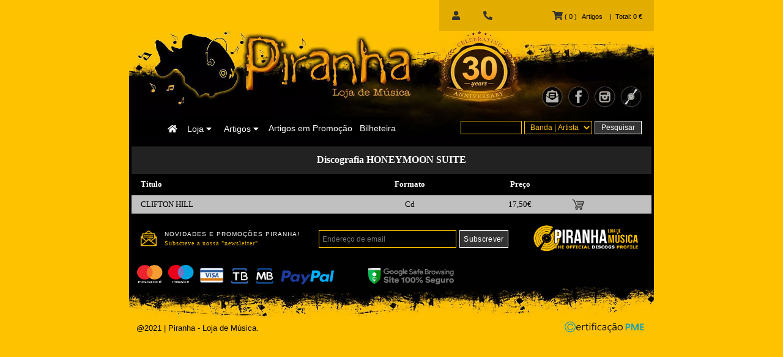

--- FILE ---
content_type: text/html
request_url: https://piranhacd.com/discografia.asp?g=HONEYMOON+SUITE
body_size: 11980
content:

<style>
.paginalinks a:link {
  color:#030303;
  text-decoration:none;
}

.paginalinks a:hover {
  color: #ffffff;
  text-decoration:none;
}

#myBtn {
  display: none;
  position: fixed;
  bottom: 20px;
  right: 30px;
  z-index: 99;
  font-size: 18px;
  border: none;
  outline: none;
  background-color: #dca600;
  color: white;

  padding: 12px;
  border-radius: 6px;
}

#myBtn:hover {
  background-color: black;
  font-color: #ffc200;
}
</style>

<html>
<head>
<!-- Google tag (gtag.js) -->
<script async src="https://www.googletagmanager.com/gtag/js?id=G-KZCJBKPP2E"></script>
<script>
  window.dataLayer = window.dataLayer || [];
  function gtag(){dataLayer.push(arguments);}
  gtag('js', new Date());

  gtag('config', 'G-KZCJBKPP2E');
</script>
	<title>Piranha - Discografia HONEYMOON SUITE</title>
</head>

<button onClick="topFunction()" id="myBtn" title="Voltar ao topo">^</button>

<script>
//Get the button
var mybutton = document.getElementById("myBtn");

// When the user scrolls down 20px from the top of the document, show the button
window.onscroll = function() {scrollFunction()};

function scrollFunction() {
  if (document.body.scrollTop > 365 || document.documentElement.scrollTop > 365) {
    mybutton.style.display = "block";
  } else {
    mybutton.style.display = "none";
  }
}

// When the user clicks on the button, scroll to the top of the document
function topFunction() {
  document.body.scrollTop = 0;
  document.documentElement.scrollTop = 0;
}
</script>

<body bgcolor="#FFC200" style="margin-top:0px" class="paginalinks">
<html>
<link rel="shortcut icon" href="img/icons/piranha_logo.ico" />
<link rel="stylesheet" href="https://cdnjs.cloudflare.com/ajax/libs/font-awesome/4.7.0/css/font-awesome.min.css">
<script type="text/javascript">
function MM_swapImgRestore() { //v3.0
  var i,x,a=document.MM_sr; for(i=0;a&&i<a.length&&(x=a[i])&&x.oSrc;i++) x.src=x.oSrc;
}
function MM_preloadImages() { //v3.0
  var d=document; if(d.images){ if(!d.MM_p) d.MM_p=new Array();
    var i,j=d.MM_p.length,a=MM_preloadImages.arguments; for(i=0; i<a.length; i++)
    if (a[i].indexOf("#")!=0){ d.MM_p[j]=new Image; d.MM_p[j++].src=a[i];}}
}

function MM_findObj(n, d) { //v4.01
  var p,i,x;  if(!d) d=document; if((p=n.indexOf("?"))>0&&parent.frames.length) {
    d=parent.frames[n.substring(p+1)].document; n=n.substring(0,p);}
  if(!(x=d[n])&&d.all) x=d.all[n]; for (i=0;!x&&i<d.forms.length;i++) x=d.forms[i][n];
  for(i=0;!x&&d.layers&&i<d.layers.length;i++) x=MM_findObj(n,d.layers[i].document);
  if(!x && d.getElementById) x=d.getElementById(n); return x;
}

function MM_swapImage() { //v3.0
  var i,j=0,x,a=MM_swapImage.arguments; document.MM_sr=new Array; for(i=0;i<(a.length-2);i+=3)
   if ((x=MM_findObj(a[i]))!=null){document.MM_sr[j++]=x; if(!x.oSrc) x.oSrc=x.src; x.src=a[i+2];}
}
</script>
 <!-- Place your kit's code here -->
<script src="https://kit.fontawesome.com/89b6842355.js" crossorigin="anonymous"></script>

 <!-- 
<script>
// NEVE NATAL SCRIPT
// Set the number of snowflakes (more than 30 - 40 not recommended)
var snowmax=35

// Set the colors for the snow. Add as many colors as you like
var snowcolor=new Array("#ffffff","#ffffff","#ddddFF","#ccccDD")

// Set the fonts, that create the snowflakes. Add as many fonts as you like
var snowtype=new Array("Arial Black","Arial Narrow","Times","Comic Sans MS")

// Set the letter that creates your snowflake (recommended:*)
var snowletter="*"

// Set the speed of sinking (recommended values range from 0.3 to 2)
var sinkspeed=1.3

// Set the maximal-size of your snowflaxes
var snowmaxsize=23

// Set the minimal-size of your snowflaxes
var snowminsize=11

// Set the snowing-zone
// Set 1 for all-over-snowing, set 2 for left-side-snowing 
// Set 3 for center-snowing, set 4 for right-side-snowing
var snowingzone=1

///////////////////////////////////////////////////////////////////////////
// CONFIGURATION ENDS HERE
///////////////////////////////////////////////////////////////////////////


// Do not edit below this line
var snow=new Array()
var marginbottom
var marginright
var timer
var i_snow=0
var x_mv=new Array();
var crds=new Array();
var lftrght=new Array();
var browserinfos=navigator.userAgent 
var ie5=document.all&&document.getElementById&&!browserinfos.match(/Opera/)
var ns6=document.getElementById&&!document.all
var opera=browserinfos.match(/Opera/)  
var browserok=ie5||ns6||opera

function randommaker(range) {		
	rand=Math.floor(range*Math.random())
    return rand
}

function initsnow() {
	if (ie5 || opera) {
		marginbottom = document.body.clientHeight
		marginright = document.body.clientWidth
	}
	else if (ns6) {
		marginbottom = window.innerHeight
		marginright = window.innerWidth
	}
	var snowsizerange=snowmaxsize-snowminsize
	for (i=0;i<=snowmax;i++) {
		crds[i] = 0;                      
    	lftrght[i] = Math.random()*15;         
    	x_mv[i] = 0.03 + Math.random()/10;
		snow[i]=document.getElementById("s"+i)
		snow[i].style.fontFamily=snowtype[randommaker(snowtype.length)]
		snow[i].size=randommaker(snowsizerange)+snowminsize
		snow[i].style.fontSize=snow[i].size
		snow[i].style.color=snowcolor[randommaker(snowcolor.length)]
		snow[i].sink=sinkspeed*snow[i].size/5
		if (snowingzone==1) {snow[i].posx=randommaker(marginright-snow[i].size)}
		if (snowingzone==2) {snow[i].posx=randommaker(marginright/2-snow[i].size)}
		if (snowingzone==3) {snow[i].posx=randommaker(marginright/2-snow[i].size)+marginright/4}
		if (snowingzone==4) {snow[i].posx=randommaker(marginright/2-snow[i].size)+marginright/2}
		snow[i].posy=randommaker(6*marginbottom-marginbottom-6*snow[i].size)
		snow[i].style.left=snow[i].posx
		snow[i].style.top=snow[i].posy
	}
	movesnow()
}

function movesnow() {
	for (i=0;i<=snowmax;i++) {
		crds[i] += x_mv[i];
		snow[i].posy+=snow[i].sink
		snow[i].style.left=snow[i].posx+lftrght[i]*Math.sin(crds[i]);
		snow[i].style.top=snow[i].posy
		
		if (snow[i].posy>=marginbottom-6*snow[i].size || parseInt(snow[i].style.left)>(marginright-3*lftrght[i])){
			if (snowingzone==1) {snow[i].posx=randommaker(marginright-snow[i].size)}
			if (snowingzone==2) {snow[i].posx=randommaker(marginright/2-snow[i].size)}
			if (snowingzone==3) {snow[i].posx=randommaker(marginright/2-snow[i].size)+marginright/4}
			if (snowingzone==4) {snow[i].posx=randommaker(marginright/2-snow[i].size)+marginright/2}
			snow[i].posy=0
		}
	}
	var timer=setTimeout("movesnow()",50)
}

for (i=0;i<=snowmax;i++) {
	document.write("<span id='s"+i+"' style='position:absolute;top:-"+snowmaxsize+"'>"+snowletter+"</span>")
}
if (browserok) {
	window.onload=initsnow
}
</script>
 -->

<head>
<title>Piranha - Loja de M&uacute;sica</title>
<style>
body {
  font-family: Verdana, Geneva, sans-serif;
}

.piranha {
  border-radius:50%;
  padding-left:30px;
  padding-top:0px;
  padding-bottom:2px;
  padding-right:0px;
  border:hidden;
}

.forms {
  font-family: Verdana, Geneva, sans-serif;
  margin: auto;
  background-color:#000000;
  color:#ffc200;
  font-family:Verdana, Geneva, sans-serif;
  font-size:12px;
  letter-spacing:0px;
  padding-left:5px;
  padding-top:2px;
  padding-bottom:2px;
  padding-right:5px;
  cursor: pointer;
  border-style: solid;
  border-width: 1px;
  border-color:#ffc200;
}

.forms:hover {
  margin: auto;
  background-color:#333333;
  color:#ffffff;
  font-family:Verdana, Geneva, sans-serif;
  font-size:12px;
  letter-spacing:0px;
  padding-left:5px;
  padding-top:2px;
  padding-bottom:2px;
  padding-right:5px;
  cursor: pointer;
  border-style: solid;
  border-width: 1px;
  border-color:#FFF;
}

.carro {
  font-size: 11px;
  color: black;
  font-family:Verdana, Geneva, sans-serif;
  text-align: center;
  text-decoration: none;
  padding-left:0px;
  padding-top:2px;
  padding-bottom:2px;
  padding-right:2px;
}

.carro:hover {
  font-size: 11px;
  color:#ffffff;
  font-family:Verdana, Geneva, sans-serif;
  text-align: center;
  text-decoration: none;
  padding-left:0px;
  padding-top:2px;
  padding-bottom:2px;
  padding-right:2px;
}

.artigototal {
  font-size: 11px;
  color: black;
  font-family:Verdana, Geneva, sans-serif;
  text-align: center;
  text-decoration: none;
  padding-left:10px;
  padding-top:3px;
  padding-bottom:3px;
  padding-right:10px;
}

fb-icon{
    background:url('path/to/image/image.png') no-repeat 0 0;
}

fb-icon:hover{

}

.navbar {
  overflow: hidden;
  background-color: #000000;
}

.navbar a {
  float: right;
  font-size: 14px;
  color: white;
  text-align: center;
  padding: 10px 6px;
  text-decoration: none;
}

.navbar a:link {
  color: white;
  text-decoration: none;
}

.navbar a:visited {
  color: white;
  text-decoration: none;
}

.dropdown {
  float: right;
  overflow: hidden;
}

.dropdown .dropbtn {
  font-size: 14px;  
  border: none;
  outline: none;
  color: white;
  padding: 11px 10px;
  background-color: inherit;
  font-family: inherit;
  margin: 0;
}

.navbar a:hover, .dropdown:hover .dropbtn {
  background-color: #161616;
  color:#ffc200;
}

.dropdown-content {
  display: none;
  position: absolute;
  background-color: #000000;
  min-width: 100px;
  box-shadow: 0px 8px 16px 0px rgba(0,0,0,0.2);
  z-index: 1;
}

.dropdown-content a {
  float: none;
  color:#FFF;
  padding: 11px 10px;
  text-decoration: none;
  display: block;
  text-align: left;
}

.dropdown-content a:hover {
  background-color: #161616;
}

.dropdown:hover .dropdown-content {
  display: block;
}

.actual {
  margin: auto;
  background-color:#333333;
  color:#ffffff;
  font-family:Verdana, Geneva, sans-serif;
  font-size:12px;
  letter-spacing:0px;
  padding-left:10px;
  padding-top:3px;
  padding-bottom:3px;
  padding-right:10px;
  cursor: pointer;
  border-style: solid;
  border-width: 1px;
  border-color:#FFF;
}

.actual:hover {
  margin: auto;
  background-color:#000000;
  color:#ffc200;
  font-family:Verdana, Geneva, sans-serif;
  font-size:12px;
  letter-spacing:0px;
  padding-left:10px;
  padding-top:3px;
  padding-bottom:3px;
  padding-right:10px;
  cursor: pointer;
  border-style: solid;
  border-width: 1px;
  border-color:#ffc200;
}

.txt {
  margin: auto;
  background-color:#000000;
  color:#ffc200;
  font-family:Verdana, Geneva, sans-serif;
  font-size:12px;
  letter-spacing:0px;
  padding-left:10px;
  padding-top:3px;
  padding-bottom:3px;
  padding-right:10px;
  cursor: pointer;
  border-style: solid;
  border-width: 1px;
  border-color:#ffc200;
}

.txt:hover {
  margin: auto;
  background-color:#333333;
  color:#ffffff;
  font-family:Verdana, Geneva, sans-serif;
  font-size:12px;
  letter-spacing:0px;
  padding-left:10px;
  padding-top:3px;
  padding-bottom:3px;
  padding-right:10px;
  cursor: pointer;
  border-style: solid;
  border-width: 1px;
  border-color:#FFF;
}

.icons {
  margin: auto;
  background-color:#333333;
  color:#ffffff;
  cursor: pointer;
  border-style: solid;
  border-width: 1px;
  border-color:#FFF;
}

.icons:hover {
  margin: auto;
  background-color:#000000;
  color:#ffc200;
  cursor: pointer;
  border-style: solid;
  border-width: 1px;
  border-color:#ffc200;
}

.nowbtn {
  background-color: #e3ad00;
  border: none;
  padding: 18px;
}

.nowdown {
  position: relative;
  display: inline-block;
}

.nowdown-content {
  display: none;
  position: absolute;
  background-color:#000000;
  box-shadow: 0px 8px 16px 0px rgba(0,0,0,0.2);
  padding:12px;
  z-index: 1;
  text-align:left;
  line-height:18px;
  color:#FFF;
  width:275px;
}

.nowdown-content a {
  padding: 12px 16px;
  text-decoration: none;
  display: block;
}

.nowdown-content a:hover {background-color: #e3ad00;}

.nowdown:hover .nowdown-content {display: block;}

.nowdown:hover .nowbtn {background-color: #e3ad00;}
</style>
</head>

<body topmargin="0">
<center>
<table width="858" height="50" border="0" cellspacing="0" cellpadding="0">
  <tr>
    <td width="19%" class="artigototal" align="right">
    <b>&nbsp;&nbsp;</b>
    </td>
    <td width="14%" class="carro" align="center">
    
    </td>
    <td width="14%" class="carro" align="right">
	
    </td>
    <td width="18%" class="artigototal" align="left">
    
    </td>
    <td width="3%" height="40" valign="middle" bgcolor="#e3ad00" align="center">
    	<a href="login.asp?op=login">
    	<i class="fas fa-user" style="font-size:15px;color:#333333;padding-left:21px;padding-right:20px;" title="In&iacute;cio de Sess&atilde;o"></i>
        </a>
    </td>
    <td width="3%" height="40" valign="middle" bgcolor="#e3ad00" align="center">
    <div class="nowdown">
  <button class="nowbtn"><i class="fas fa-phone-alt" style="font-size:15px;color:#333333;padding-right:10px;"></i></button>
  <div class="nowdown-content">
<font face="Verdana, Geneva, sans-serif" size="2"><b>Tlf:&nbsp;226091004</b></font><br>
<font face="Verdana, Geneva, sans-serif" size="1">
<font color="#ffc200">2&ordf; a 6&ordf;:</font> 11:00 - 20:30 horas<br>
<font color="#ffc200">S&aacute;bados:</font> 11:00 - 13:00 | 14:30 - 20:00 horas<br>
<font color="#ffc200">Domingos e Feriados:</font> 15:00 - 19:00 horas<br><br>
<font face="Verdana, Geneva, sans-serif" size="2"><b>E-mail:&nbsp;piranhacd@gmail.com</b></font><br><br>
<font face="Verdana, Geneva, sans-serif" size="2"><b>Morada:</b></font><br>
<font face="Verdana, Geneva, sans-serif" size="1">C. C. Parque It&aacute;lia, Loja 73 - 1&deg;<br>Rua J&uacute;lio Diniz, n&deg; 752<br>4050-012 Porto</font><br>
  </div>
    </td>
    <td width="29%" align="right" valign="middle" bgcolor="#e3ad00">
		<a href="carro.asp?op=v&lang=vbs" class="carro"><i class="fas fa-shopping-cart" style="font-size:15px;color:#333333;" title="Carrinho de Compras"></i><!-- <a href="carro.asp?op=v&lang=vbs" class="carro"><img src="imgs/carro22.gif" border=0 width="20" height="17"> -->&nbsp;( 0 )&nbsp; &nbsp;Artigos</a><span class="artigototal">|&nbsp;&nbsp;Total:&nbsp;0&nbsp;&euro;&nbsp;&nbsp;&nbsp;</span>
    </td>
   </tr>
</table>

<table width="858" height="140" border="0" cellspacing="0" cellpadding="0" style="background-image:url(imgs/menu/main_menu1.jpg); background-repeat:no-repeat;background-size:858px 198px;background-position:center;">
  <tr>
    <td width="452" height="1">&nbsp;</td>
    <td width="406" height="1">&nbsp;</td>
  </tr>
  <tr>
    <td align="left" valign="top" style="padding-right:10px; padding-top:13px;">
    &nbsp;&nbsp;&nbsp;&nbsp;&nbsp;&nbsp;<a href="https://www.piranhacd.com"><img src="imgs/menu/piranha.png" alt="" title="P&aacute;gina Inicial" usemap="#workmap" width="113" height="104" class="piranha"></a><br>
   <!-- <map name="workmap">
  <area shape="rect" coords="34,44,270,350" alt="Piranha Home" href="https://www.piranhacd.com">
</map> -->
    <div class="navbar">
    <a href="https://www.piranhacd.com/tickets.asp">Bilheteira</a>
    <a href="https://bit.ly/3e2EtV0" target="_blank" title="De 1&euro; a 12&euro; - Discogs Oficial da Piranha">Artigos em Promo&ccedil;&atilde;o</a>
    <div class="dropdown">
      <button class="dropbtn">Artigos
      <i class="fa fa-caret-down"></i>
    </button>
    <div class="dropdown-content">
      <a href="https://www.piranhacd.com/estilo.asp?e=cd&pagina=0">CDs</a>
      <a href="https://www.piranhacd.com/estilo.asp?e=mediabook&pagina=0">CDs<br>Mediabook / Digibook</a>
      <a href="https://www.piranhacd.com/estilo.asp?e=lp&pagina=0">LPs</a>
      <a href="https://www.piranhacd.com/estilo.asp?e=dvd&pagina=0">DVDs</a>
      <a href="https://www.piranhacd.com/estilo.asp?e=bluray&pagina=0">Blurays</a>
      <a href="https://www.piranhacd.com/estilo.asp?e=earbook&pagina=0">Earbooks</a>
      <a href="https://www.piranhacd.com/estilo.asp?e=box&pagina=0">Box&nbsp;Sets</a>
      <a href="https://www.piranhacd.com/estilo.asp?e=tape&pagina=0">Tapes</a>
      <a href="https://www.piranhacd.com/estilo.asp?e=livro&pagina=0">Livros</a>
      <a href="https://www.piranhacd.com/estilo.asp?e=revista&pagina=0">Revistas</a>
      <a href="https://www.piranhacd.com/estilo.asp?e=merchandise&pagina=0">Merchandise</a>
    </div>
</div> 
    <div class="dropdown">
    <button class="dropbtn">Loja
      <i class="fa fa-caret-down"></i>
    </button>
    <div class="dropdown-content">
      <a href="https://www.piranhacd.com/loja.asp">A Piranha - Loja de M&uacute;sica</a>
      <a href="#">Considera&ccedil;&otilde;es Gerais</a>
      <a href="https://www.piranhacd.com/localizacao.asp">Contactos / Localiza&ccedil;&atilde;o</a>
    </div>
  </div>
     <a href="default2.asp" onMouseOver="window.status='P&aacute;gina Inicial';return true" onMouseOut="window.status='';return true"><i class="fas fa-home" style="font-size:14px; padding-top:2px; padding-left:4px;" title="P&aacute;gina Inicial"></i></a>
</div>
	</td>
    <td align="right" valign="middle" style="padding-right:20px; padding-top:72px;">
    		<a href="https://piranhacd.us11.list-manage.com/subscribe/post?u=b50521df4c899df2ca18c1fb7&id=f12828c9d9" target="_blank" onMouseOut="MM_swapImgRestore()" onMouseOver="MM_swapImage('mail','','img/mail2.png',1)"><img src="img/mail1.png" title="Subscreva a nossa Newsletter" name="mail" border="0" width="35" height="35"></a>&nbsp;  
		<a href="http://www.facebook.com/PiranhaMusicStore" target="_blank" onMouseOut="MM_swapImgRestore()" onMouseOver="MM_swapImage('facebook','','img/facebook2.png',1)"><img src="img/facebook1.png" title="Piranha @ Facebook" name="facebook" border="0" width="35" height="35"></a>&nbsp;
		<a href="https://www.instagram.com/piranha.recordstore" target="_blank" onMouseOut="MM_swapImgRestore()" onMouseOver="MM_swapImage('instagram','','img/insta2.png',1)"><img src="img/insta1.png" title="Piranha @ Instagram" name="instagram" border="0" width="35" height="35"></a>&nbsp;  
		<a href="https://www.discogs.com/seller/PIRANHACD/profile" target="_blank" onMouseOut="MM_swapImgRestore()" onMouseOver="MM_swapImage('discogs','','img/discos2.png',1)"><img src="img/discos1.png" title="Piranha @ Discogs" name="discogs" border="0" width="35" height="35"></a>
        <br><br>
    <form name=form action="pesquisa.asp" method="get">
    <input type="text" size="10" name="q" class="txt">
    <select name="t" class="forms">
					<option value="artistas">Banda | Artista</option>
					<option value="artigos">Artigos</option>
	</select>
        <input type="hidden" name="pagina" value="0"><input type="submit" name="submit" value="Pesquisar" class="actual">
    </form>
    </td>
  </tr>
</table>
</center>
</body>
</html>
<table bgcolor="black" width="800" align="center" cellpadding="2" cellspacing="2">
<tr>
<td>
<table align="center" width="850" valign="top" border="0" cellpadding="5" cellspacing="0" bgcolor="#C0C0C0">
<tr>
	<td colspan="4" valign="middle" bgcolor="#222222" height="45px" align="center"><font face="verdana" size="3" color="#ffffff"><b>Discografia&nbsp;HONEYMOON SUITE</b></font></td>
</tr>
<tr>
	<td align="left" bgcolor="black" valign="middle" height="35" style="padding-left:15px;"><font face="verdana" size="2" color="white"><b>Titulo</b></font></td>
	<td align="center" bgcolor="black" valign="middle"><font face="verdana" size="2" color="white"><b>Formato</b></font></td>
	<td align="center" valign="middle" bgcolor="black"><font face="verdana" size="2" color="white"><b>Pre&ccedil;o</b></font></td>
	<td bgcolor="black">&nbsp;</td>
</tr>

<tr>
	<td align="left" height="30" style="padding-left:15px;"><font face="verdana" size="2"><a href="detalhes.asp?g=HONEYMOON+SUITE&t=CLIFTON+HILL">CLIFTON HILL</a></font></td>
	<td align="center"><font face="verdana" size="2">Cd</font></td>
	<td align="center"><font face="verdana" size="2">17,50&euro;</font></td>
	<td style="padding-right:15px;"><a href="carro.asp?artigo=9865&preco=17,5&op=a"><img src="imgs/carro2.gif" width="20" height="18" border=0 alt="Acrescentar"></a></td>
</tr>	

</td>
</tr>
</table>
</td>
</tr>
</table>
<head>
<!-- TrustBox script -->
<script type="text/javascript" src="//widget.trustpilot.com/bootstrap/v5/tp.widget.bootstrap.min.js" async></script>
<!-- End TrustBox script -->
<style>
/* mouse over link */
/* a:link {
  color: #ffffff;
  text-decoration:none;
}
a:hover {
  color: #ffa800;
  text-decoration:none;
} */
a:link {
  text-decoration:none;
}
a:hover {
  text-decoration:none;
}
a:visited {
  text-decoration:none;
  color:#000000;
}
.heading {
font-size:2px;
}
.heading:hover {
color: red;
}
.trans {
  opacity: 0.9;
  border:hidden;
}
#mc_embed_signup form {text-align:left; padding:10px 0 10px 0;}
.mc-field-group { display: inline-block; } /* positions input field horizontally */
#mc_embed_signup input.email {font-family:"Open Sans","Helvetica Neue",Arial,Helvetica,Verdana,sans-serif; font-size: 12px; border: 1px solid #FFC200;  -webkit-border-radius: 0px; -moz-border-radius: 0px; border-radius: 0px; color: #FFC200; background-color: #000; box-sizing:border-box; height:29px; padding: 0px 0.4em; display: inline-block; margin: 0; width:225px; vertical-align:middle;}
#mc_embed_signup input.email:hover {font-family:"Open Sans","Helvetica Neue",Arial,Helvetica,Verdana,sans-serif; font-size: 12px; border: 1px solid #fff;  -webkit-border-radius: 0px; -moz-border-radius: 0px; border-radius: 0px; color: #fff; background-color: #333333; box-sizing:border-box; height:29px; padding: 0px 0.4em; display: inline-block; margin: 0; width:225px; vertical-align:middle;}
#mc_embed_signup label {display:block; font-size:16px; padding-bottom:10px; font-weight:bold;}
#mc_embed_signup .clear {display: inline-block;} /* positions button horizontally in line with input */
#mc_embed_signup .button {font-size: 12px; border: 1px solid #fff; -webkit-border-radius: 0px; -moz-border-radius: 0px; border-radius: 0px; letter-spacing: .03em; color: #fff; background-color: #333333; box-sizing:border-box; height:29px; width:80px; padding:0 6px; display: inline-block; margin: 0; transition: all 0.23s ease-in-out 0s; vertical-align:middle;}
#mc_embed_signup .button:hover {font-size: 12px; background-color:#000; cursor:pointer; border: 1px solid #FFC200; letter-spacing: .03em; color: #FFC200; box-sizing:border-box; height:29px; width:80px; padding:0 6px; display: inline-block; vertical-align:middle;}
#mc_embed_signup div#mce-responses {float:left; top:-1.4em; padding:0em .5em 0em .5em; overflow:hidden; width:90%;margin: 0 5%; clear: both;}
#mc_embed_signup div.response {margin:1em 0; padding:1em .5em .5em 0; font-weight:bold; float:left; top:-1.5em; z-index:1; width:80%;}
#mc_embed_signup #mce-error-response {display:none;}
#mc_embed_signup #mce-success-response {color:#529214; display:none;}
#mc_embed_signup label.error {display:block; float:none; width:auto; margin-left:1.05em; text-align:left; padding:.5em 0;}
@media (max-width: 768px) {
    #mc_embed_signup input.email {width:100%; margin-bottom:5px;}
    #mc_embed_signup .clear {display: block; width: 100% }
    #mc_embed_signup .button {width: 100%; margin:0; }
}
</style>

<script type="text/javascript">
function MM_swapImgRestore() { //v3.0
  var i,x,a=document.MM_sr; for(i=0;a&&i<a.length&&(x=a[i])&&x.oSrc;i++) x.src=x.oSrc;
}
function MM_preloadImages() { //v3.0
  var d=document; if(d.images){ if(!d.MM_p) d.MM_p=new Array();
    var i,j=d.MM_p.length,a=MM_preloadImages.arguments; for(i=0; i<a.length; i++)
    if (a[i].indexOf("#")!=0){ d.MM_p[j]=new Image; d.MM_p[j++].src=a[i];}}
}

function MM_findObj(n, d) { //v4.01
  var p,i,x;  if(!d) d=document; if((p=n.indexOf("?"))>0&&parent.frames.length) {
    d=parent.frames[n.substring(p+1)].document; n=n.substring(0,p);}
  if(!(x=d[n])&&d.all) x=d.all[n]; for (i=0;!x&&i<d.forms.length;i++) x=d.forms[i][n];
  for(i=0;!x&&d.layers&&i<d.layers.length;i++) x=MM_findObj(n,d.layers[i].document);
  if(!x && d.getElementById) x=d.getElementById(n); return x;
}

function MM_swapImage() { //v3.0
  var i,j=0,x,a=MM_swapImage.arguments; document.MM_sr=new Array; for(i=0;i<(a.length-2);i+=3)
   if ((x=MM_findObj(a[i]))!=null){document.MM_sr[j++]=x; if(!x.oSrc) x.oSrc=x.src; x.src=a[i+2];}
}
</script>
</head>
<table align="center" valign="top" width="858" border="0" cellpadding="0" cellspacing="0" bgcolor="#000">
	<tr>
    <td width="48" align="right"><img src="imgs/newsletter_img.png" width="28" height="27"></td>
    <td width="254" style="padding-left:12px; padding-top:1px; line-height:15px; letter-spacing:1px;"><font color="#FFFFFF" face="Verdana, Geneva, sans-serif" size="1">NOVIDADES E PROMO&Ccedil;&Otilde;ES PIRANHA!<br />
    <font color="#FFC200" face="Verdana" size="1">Subscreve a nossa "newsletter".</font></font></td>
    <td width="354" bgcolor="black" height="12" align="center" style="padding-top:13px; padding-left:8px;">
<!-- Begin Mailchimp Signup Form -->
<!--<link href="//cdn-images.mailchimp.com/embedcode/horizontal-slim-10_7.css" rel="stylesheet" type="text/css">-->
<style type="text/css">
	#mc_embed_signup{background:#000; clear:left; font:12px Verdana; width:100%;}
	/* Add your own Mailchimp form style overrides in your site stylesheet or in this style block.
	   We recommend moving this block and the preceding CSS link to the HEAD of your HTML file. */
</style>
<div id="mc_embed_signup">
<form action="https://piranhacd.us11.list-manage.com/subscribe/post?u=b50521df4c899df2ca18c1fb7&amp;id=f12828c9d9" method="post" id="mc-embedded-subscribe-form" name="mc-embedded-subscribe-form" class="validate" target="_blank" novalidate>
    <div id="mc_embed_signup_scroll">
	
	<input type="email" value="" name="EMAIL" class="email" id="mce-EMAIL" placeholder="Endere&ccedil;o de email" required>
    <!-- real people should not fill this in and expect good things - do not remove this or risk form bot signups-->
    <div style="position: absolute; left: -5000px;" aria-hidden="true"><input type="text" name="b_b50521df4c899df2ca18c1fb7_f12828c9d9" tabindex="-1" value=""></div>
    <div class="clear" style="padding-left:2px;"><input type="submit" value="Subscrever" name="subscribe" id="mc-embedded-subscribe" class="button"></div>
    </div>
</form>
</div>

<!--End mc_embed_signup-->
        </td>
        <td width="202" align="left"><a href="https://www.discogs.com/seller/PIRANHACD/profile" onMouseOut="MM_swapImgRestore()" onMouseOver="MM_swapImage('discogs_piranha','','imgs/disc_piranha2.jpg',1)" target="_blank"><img id="discogs_piranha" src="imgs/disc_piranha1.jpg" width="180" height="51" /></a></td>
	</tr>
</table>

<table width="858" height="94" border="0" cellspacing="0" cellpadding="0" align="center" style="background-image:url(imgs/menu/down_menu1.jpg); background-repeat:no-repeat;background-size:858px 114px;background-position:center; padding-top:0px;">
  <tr height="40">
    <td width="42%" height="40" valign="top" class="transpa" style="padding-top:2px; padding-left:10px"><img src="imgs/logos_pag_footer/mastercard_ico.png" width="47" height="36">&nbsp;<img src="imgs/logos_pag_footer/maestro_ico.png" width="47" height="36">&nbsp;<img src="imgs/logos_pag_footer/visa_ico.png" width="46" height="30">&nbsp;<img src="imgs/logos_pag_footer/tb_ico.png" width="37" height="28">&nbsp;<img src="imgs/logos_pag_footer/mb_ico.png" width="37" height="28">&nbsp;<a href="https://www.piranhacd.com/paypal.asp"><img src="imgs/logos_pag_footer/paypal_ico.png" width="95" height="26" style="trans"></a></td>
    <td width="20%" valign="top" align="right" style="padding-top:11px; padding-right:1px"><a href="https://transparencyreport.google.com/safe-browsing/search?url=https:%2F%2Fwww.piranhacd.com" target="_blank"><img src="imgs/logos_pag_footer/google-safe-browsing.png" width="140" height="27" style="border: 0;"></a>
    </td>
    <td width="38%" align="right" valign="top" style="padding-left:14px; padding-top:11px;">
<!-- TrustBox widget - Micro Review Count -->
<div class="trustpilot-widget" data-locale="pt-PT" data-template-id="5419b6a8b0d04a076446a9ad" data-businessunit-id="60021ff27a637900014218fd" data-style-height="24px" data-style-width="100%" data-theme="dark">
  <a href="https://pt.trustpilot.com/review/piranhacd.com" target="_blank" rel="noopener">Trustpilot</a>
</div>
<!-- End TrustBox widget -->
    </td>
  </tr>
  </table>
  
<table align="center" style="padding-top:0px;" width="858">
  <tr>
    <td width="357" height="30" valign="top" style="padding-top:6px; padding-left:10px"><font color="#000000" face="Verdana, Geneva, sans-serif" size="2">@2021 | Piranha - Loja de M&uacute;sica.<br>
    </font></td>
    <td width="489" align="right" valign="top"><img src="imgs/pme.png" width="140" height="21" style="border: 0; padding-right:8px;"></td>
  </tr>
</table>

<!--<center><a href="https://www.discogs.com/seller/PIRANHACD/profile" target="blank"><img src="img/piranha_discogs_banner.jpg" alt="Pineapple" border="0"></a></center>-->
</body>
</html>